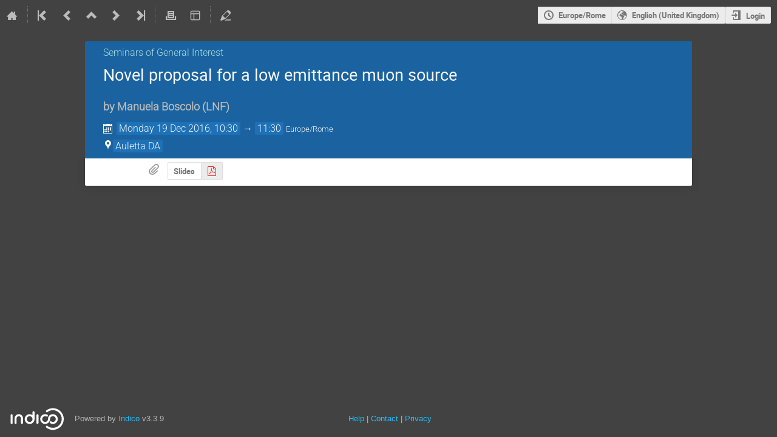

--- FILE ---
content_type: application/javascript; charset=utf-8
request_url: https://agenda.infn.it/dist/js/module_events.importing.c8c06cdd.bundle.js
body_size: 1961
content:
"use strict";(globalThis.webpackChunk=globalThis.webpackChunk||[]).push([[8942],{22406:(e,t,n)=>{var i=n(637),a=n.n(i),r=n(11052);window.setupImportDialog=function(){const e=$("#event-import-form-container"),t=$("#event-import-form"),n=$("#event-details").hide(),i=$("#clone-errors").hide(),o=$(".clone-action-button"),c=e.data("step"),d=e.data("clonerDependencies"),s=a().debounce((a=>{const c=$.param(t.serializeArray(),!0);(a||c!==t.data("initialData"))&&(t.data("initialData",c),t.ajaxSubmit({url:e.data("event-details-url"),method:"POST",success(e){if(e.success){const t=n.find(".import-event-title"),a=n.find(".import-event-category"),c=n.find(".import-event-dates");t.text(e.event.title),a.text(e.event.category_chain?.join(" » ")),a.toggle(!!e.event.category_chain),c.text((0,r.serializeDateTimeRange)(e.event.start_dt,e.event.end_dt)),i.hide(),n.show(),o.prop("disabled",!1)}else i.show().find(".message-text").html("string"==typeof(t=e.error.message)?t:$("<div>").append(t.map((e=>{const t=$("<strong>").append(e[0]),n=$("<ul>").append(e[1].map((e=>$("<li>").text(e))));return $("<div>").append(t,n)})))),n.hide(),o.prop("disabled",!0);var t}}))}),300);1===c&&(o.prop("disabled",!0),t.on("change","input",a().partial(s,!1)),t.on("keyup","input",(e=>{e.preventDefault(),s(!1)}))),2===c&&(t.find("#form-group-selected_items").on("change","input[type=checkbox]",(function(){const e=$(this),t=d[e.val()],n=e.closest(".form-field");e.prop("checked")?t.requires&&t.requires.forEach((e=>{n.find("[value={0}]:not(:disabled)".format(e)).prop("checked",!0)})):t.required_by&&t.required_by.forEach((e=>{n.find("[value={0}]".format(e)).prop("checked",!1)}))})),$("#form-group-selected_items input[type=checkbox]:checked").trigger("change"),$("#form-group-selected_items input[type=checkbox]:not(:checked)").trigger("change"))}}},e=>{e.O(0,[2076],(()=>{return t=22406,e(e.s=t);var t}));e.O()}]);
//# sourceMappingURL=module_events.importing.c8c06cdd.bundle.js.map